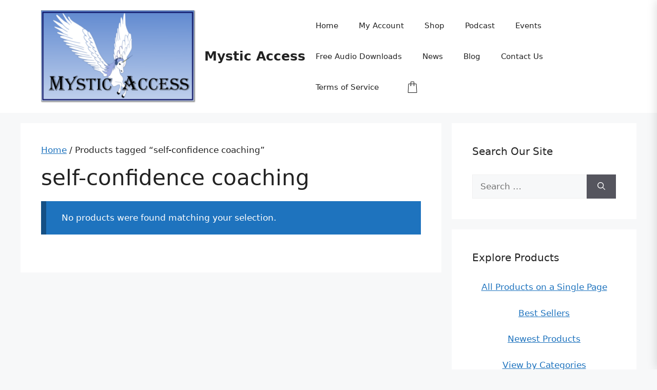

--- FILE ---
content_type: text/html; charset=UTF-8
request_url: https://mysticaccess.com/wp-admin/admin-ajax.php
body_size: 68
content:
150160.21d38ccf9e385c049a0e90ddcbda7798

--- FILE ---
content_type: text/javascript
request_url: https://mysticaccess.com/wp-content/plugins/woo-added-to-cart-sound/assets/js/frontend.js?ver=1.0.1
body_size: 130
content:
'use strict';

jQuery(document.body).on('added_to_cart', function(e) {
  new Audio(wooas_vars.sound_add).play();
});

jQuery(document.body).on('removed_from_cart', function(e) {
  new Audio(wooas_vars.sound_remove).play();
});

jQuery(document).
    on('click touch', '.woocommerce-cart-form .product-remove > a', function() {
      new Audio(wooas_vars.sound_remove).play();
    });

jQuery(document).on('click touch', '#alg_wc_empty_cart', function() {
  new Audio(wooas_vars.sound_remove).play();
});